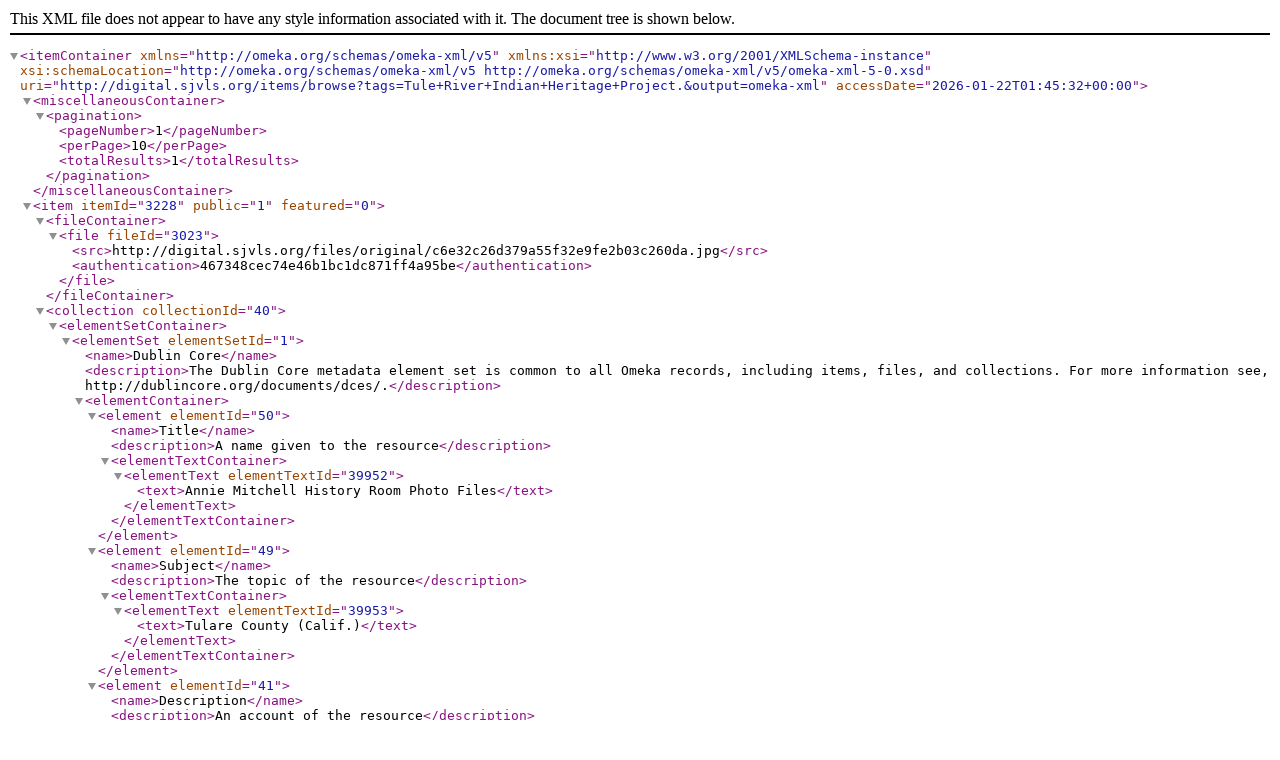

--- FILE ---
content_type: text/xml
request_url: http://digital.sjvls.org/items/browse?tags=Tule+River+Indian+Heritage+Project.&output=omeka-xml
body_size: 2478
content:
<?xml version="1.0" encoding="UTF-8"?>
<itemContainer xmlns="http://omeka.org/schemas/omeka-xml/v5" xmlns:xsi="http://www.w3.org/2001/XMLSchema-instance" xsi:schemaLocation="http://omeka.org/schemas/omeka-xml/v5 http://omeka.org/schemas/omeka-xml/v5/omeka-xml-5-0.xsd" uri="http://digital.sjvls.org/items/browse?tags=Tule+River+Indian+Heritage+Project.&amp;output=omeka-xml" accessDate="2026-01-22T01:45:32+00:00">
  <miscellaneousContainer>
    <pagination>
      <pageNumber>1</pageNumber>
      <perPage>10</perPage>
      <totalResults>1</totalResults>
    </pagination>
  </miscellaneousContainer>
  <item itemId="3228" public="1" featured="0">
    <fileContainer>
      <file fileId="3023">
        <src>http://digital.sjvls.org/files/original/c6e32c26d379a55f32e9fe2b03c260da.jpg</src>
        <authentication>467348cec74e46b1bc1dc871ff4a95be</authentication>
      </file>
    </fileContainer>
    <collection collectionId="40">
      <elementSetContainer>
        <elementSet elementSetId="1">
          <name>Dublin Core</name>
          <description>The Dublin Core metadata element set is common to all Omeka records, including items, files, and collections. For more information see, http://dublincore.org/documents/dces/.</description>
          <elementContainer>
            <element elementId="50">
              <name>Title</name>
              <description>A name given to the resource</description>
              <elementTextContainer>
                <elementText elementTextId="39952">
                  <text>Annie Mitchell History Room Photo Files</text>
                </elementText>
              </elementTextContainer>
            </element>
            <element elementId="49">
              <name>Subject</name>
              <description>The topic of the resource</description>
              <elementTextContainer>
                <elementText elementTextId="39953">
                  <text>Tulare County (Calif.)</text>
                </elementText>
              </elementTextContainer>
            </element>
            <element elementId="41">
              <name>Description</name>
              <description>An account of the resource</description>
              <elementTextContainer>
                <elementText elementTextId="39954">
                  <text>Photos found in the files of the Annie R. Mitchell History Room of the Tulare County Library, 200 W. Oak Ave., Visalia, CA 93291. Phone (559) 733-6954 x206. Open to the public Monday through Thursday 1:00 - 5:00.</text>
                </elementText>
              </elementTextContainer>
            </element>
            <element elementId="39">
              <name>Creator</name>
              <description>An entity primarily responsible for making the resource</description>
              <elementTextContainer>
                <elementText elementTextId="39955">
                  <text>Tulare County Library</text>
                </elementText>
              </elementTextContainer>
            </element>
            <element elementId="48">
              <name>Source</name>
              <description>A related resource from which the described resource is derived</description>
              <elementTextContainer>
                <elementText elementTextId="39956">
                  <text>Collection of Annie R. Mitchell History Room of the Tulare County Library</text>
                </elementText>
              </elementTextContainer>
            </element>
            <element elementId="45">
              <name>Publisher</name>
              <description>An entity responsible for making the resource available</description>
              <elementTextContainer>
                <elementText elementTextId="39957">
                  <text>San Joaquin Valley Library System</text>
                </elementText>
              </elementTextContainer>
            </element>
            <element elementId="40">
              <name>Date</name>
              <description>A point or period of time associated with an event in the lifecycle of the resource</description>
              <elementTextContainer>
                <elementText elementTextId="39958">
                  <text>2002</text>
                </elementText>
              </elementTextContainer>
            </element>
            <element elementId="37">
              <name>Contributor</name>
              <description>An entity responsible for making contributions to the resource</description>
              <elementTextContainer>
                <elementText elementTextId="39959">
                  <text>Tulare County Library</text>
                </elementText>
              </elementTextContainer>
            </element>
            <element elementId="47">
              <name>Rights</name>
              <description>Information about rights held in and over the resource</description>
              <elementTextContainer>
                <elementText elementTextId="39960">
                  <text>This image is being made available for educational and research purposes only, under the “fair use” clause of the U.S. Copyright Law (Title 17 § 107 U.S.C.) Further questions regarding the image or its use may be directed to the Tulare County Library, 200 W. Oak Ave., Visalia, CA 93291; Phn: 559-733-6954; Fax: 559-737-4586.</text>
                </elementText>
              </elementTextContainer>
            </element>
            <element elementId="42">
              <name>Format</name>
              <description>The file format, physical medium, or dimensions of the resource</description>
              <elementTextContainer>
                <elementText elementTextId="39961">
                  <text>image/jpeg</text>
                </elementText>
              </elementTextContainer>
            </element>
            <element elementId="44">
              <name>Language</name>
              <description>A language of the resource</description>
              <elementTextContainer>
                <elementText elementTextId="39962">
                  <text>en-US</text>
                </elementText>
              </elementTextContainer>
            </element>
            <element elementId="51">
              <name>Type</name>
              <description>The nature or genre of the resource</description>
              <elementTextContainer>
                <elementText elementTextId="39963">
                  <text>Collection</text>
                </elementText>
              </elementTextContainer>
            </element>
            <element elementId="43">
              <name>Identifier</name>
              <description>An unambiguous reference to the resource within a given context</description>
              <elementTextContainer>
                <elementText elementTextId="39964">
                  <text>tca</text>
                </elementText>
              </elementTextContainer>
            </element>
            <element elementId="38">
              <name>Coverage</name>
              <description>The spatial or temporal topic of the resource, the spatial applicability of the resource, or the jurisdiction under which the resource is relevant</description>
              <elementTextContainer>
                <elementText elementTextId="39965">
                  <text>Tulare County (Calif.)&#13;
1860-1996</text>
                </elementText>
              </elementTextContainer>
            </element>
          </elementContainer>
        </elementSet>
      </elementSetContainer>
    </collection>
    <itemType itemTypeId="6">
      <name>Still Image</name>
      <description>A static visual representation. Examples include paintings, drawings, graphic designs, plans and maps. Recommended best practice is to assign the type Text to images of textual materials.</description>
    </itemType>
    <elementSetContainer>
      <elementSet elementSetId="1">
        <name>Dublin Core</name>
        <description>The Dublin Core metadata element set is common to all Omeka records, including items, files, and collections. For more information see, http://dublincore.org/documents/dces/.</description>
        <elementContainer>
          <element elementId="50">
            <name>Title</name>
            <description>A name given to the resource</description>
            <elementTextContainer>
              <elementText elementTextId="41800">
                <text>Tule River native Californians.</text>
              </elementText>
            </elementTextContainer>
          </element>
          <element elementId="49">
            <name>Subject</name>
            <description>The topic of the resource</description>
            <elementTextContainer>
              <elementText elementTextId="41801">
                <text>I-hal-yut.; Latta, Frank.; Palo-kangas.; Wah-hum-chah.; Tule River Indian Reservation (Calif.); Indians of North America -- California -- Tulare County.; Tule River Indian Heritage Project.; Yokuts Indians -- California -- Tulare County.</text>
              </elementText>
            </elementTextContainer>
          </element>
          <element elementId="41">
            <name>Description</name>
            <description>An account of the resource</description>
            <elementTextContainer>
              <elementText elementTextId="41802">
                <text>Tule River native Californians are photographed during the Tule River Indian Heritage Project.  Shown, left to right, are Frank Latta, Wah-hum-chah, Palo-kangas, and I-hal-yut..</text>
              </elementText>
            </elementTextContainer>
          </element>
          <element elementId="45">
            <name>Publisher</name>
            <description>An entity responsible for making the resource available</description>
            <elementTextContainer>
              <elementText elementTextId="41803">
                <text>San Joaquin Valley Library System</text>
              </elementText>
            </elementTextContainer>
          </element>
          <element elementId="37">
            <name>Contributor</name>
            <description>An entity responsible for making contributions to the resource</description>
            <elementTextContainer>
              <elementText elementTextId="41804">
                <text>Tulare County Library</text>
              </elementText>
            </elementTextContainer>
          </element>
          <element elementId="51">
            <name>Type</name>
            <description>The nature or genre of the resource</description>
            <elementTextContainer>
              <elementText elementTextId="41805">
                <text>Image</text>
              </elementText>
            </elementTextContainer>
          </element>
          <element elementId="42">
            <name>Format</name>
            <description>The file format, physical medium, or dimensions of the resource</description>
            <elementTextContainer>
              <elementText elementTextId="41806">
                <text>image/jpeg</text>
              </elementText>
            </elementTextContainer>
          </element>
          <element elementId="43">
            <name>Identifier</name>
            <description>An unambiguous reference to the resource within a given context</description>
            <elementTextContainer>
              <elementText elementTextId="41807">
                <text>tca0140</text>
              </elementText>
            </elementTextContainer>
          </element>
          <element elementId="48">
            <name>Source</name>
            <description>A related resource from which the described resource is derived</description>
            <elementTextContainer>
              <elementText elementTextId="41808">
                <text>1 photograph : b&amp;w ; 26 x 21 cm.</text>
              </elementText>
            </elementTextContainer>
          </element>
          <element elementId="44">
            <name>Language</name>
            <description>A language of the resource</description>
            <elementTextContainer>
              <elementText elementTextId="41809">
                <text>en</text>
              </elementText>
            </elementTextContainer>
          </element>
          <element elementId="46">
            <name>Relation</name>
            <description>A related resource</description>
            <elementTextContainer>
              <elementText elementTextId="41810">
                <text>Tulare County Library -- Photo Files</text>
              </elementText>
            </elementTextContainer>
          </element>
          <element elementId="47">
            <name>Rights</name>
            <description>Information about rights held in and over the resource</description>
            <elementTextContainer>
              <elementText elementTextId="41811">
                <text>This image is being made available for educational and research purposes only, under the ?fair use? clause of the U.S. Copyright Law (Title 17 ? 107 U.S.C.) Further questions regarding the image or its use may be directed to the Tulare County Library, 200 W. Oak Ave., Visalia, CA 93291; Phn: 559-733-6954; Fax: 559-737-4586.</text>
              </elementText>
            </elementTextContainer>
          </element>
        </elementContainer>
      </elementSet>
    </elementSetContainer>
    <tagContainer>
      <tag tagId="3342">
        <name>I-hal-yut.</name>
      </tag>
      <tag tagId="3346">
        <name>Indians of North America -- California -- Tulare County.</name>
      </tag>
      <tag tagId="3344">
        <name>Palo-kangas.</name>
      </tag>
      <tag tagId="3347">
        <name>Tule River Indian Heritage Project.</name>
      </tag>
      <tag tagId="3129">
        <name>Tule River Indian Reservation (Calif.)</name>
      </tag>
      <tag tagId="3345">
        <name>Wah-hum-chah.</name>
      </tag>
      <tag tagId="3348">
        <name>Yokuts Indians -- California -- Tulare County.</name>
      </tag>
    </tagContainer>
  </item>
</itemContainer>
